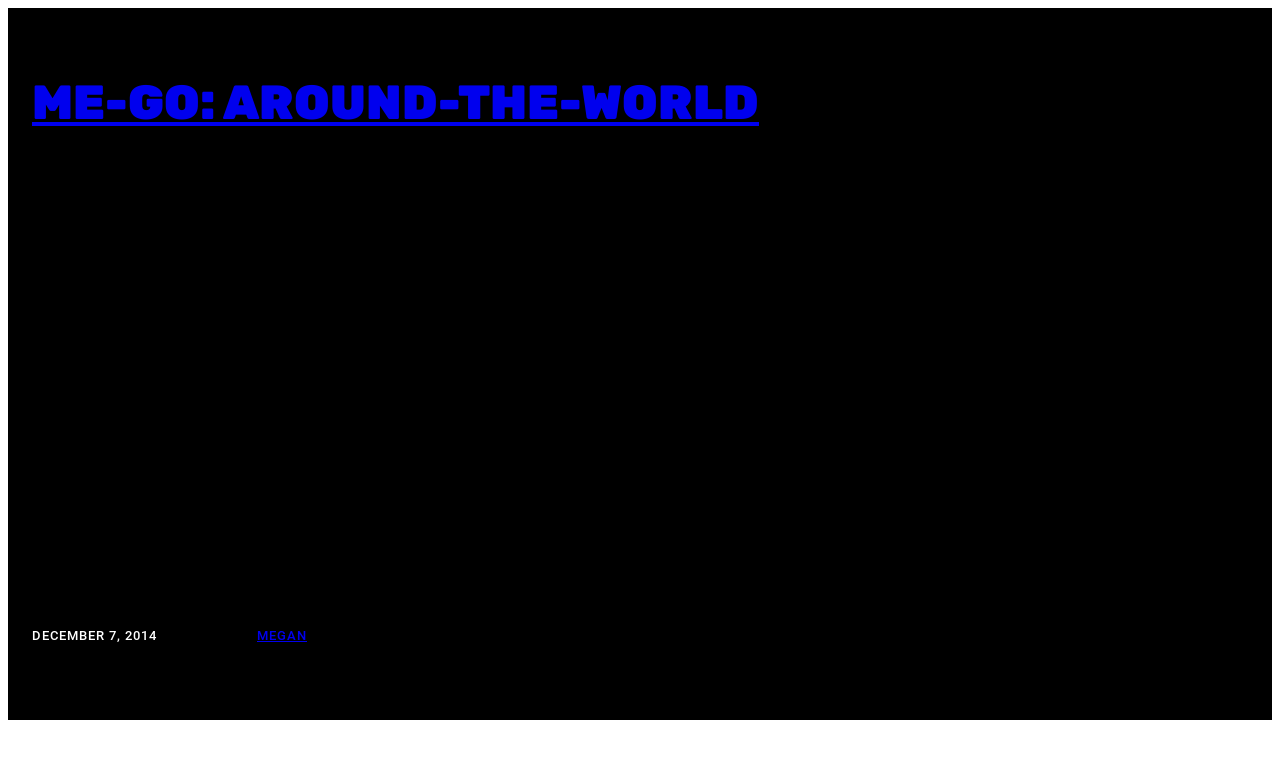

--- FILE ---
content_type: text/css
request_url: https://www.me-go.net/rtw/wp-content/themes/adventurer/style.css?ver=1.0.3
body_size: 383
content:
/*
Theme Name: Adventurer
Theme URI: https://wordpress.com/theme/adventurer/
Author: Automattic
Author URI: https://automattic.com/
Description: A theme for travelers, writers and photographers.
Requires at least: 6.1
Tested up to: 6.1.1
Requires PHP: 5.7
Version: 1.0.3
License: GNU General Public License v2 or later
License URI: http://www.gnu.org/licenses/gpl-2.0.html
Template: 
Text Domain: adventurer
Tags: one-column, custom-colors, custom-menu, custom-logo, editor-style, featured-images, full-site-editing, rtl-language-support, theme-options, threaded-comments, translation-ready, wide-blocks, blog, photography
*/

/*
 * Control the hover stylings of outline block style.
 * Unnecessary once block styles are configurable via theme.json
 * https://github.com/WordPress/gutenberg/issues/42794
 */
.wp-block-button.is-style-outline
	> .wp-block-button__link:not(.has-background):hover {
	background-color: var(--wp--preset--color--secondary);
	color: var(--wp--preset--color--background);
	border-color: var(--wp--preset--color--secondary);
}

/*
 * Link styles
 * https://github.com/WordPress/gutenberg/issues/42319
 */
a {
	text-decoration-thickness: 0.0625em !important;
	text-underline-offset: 0.15em;
}
